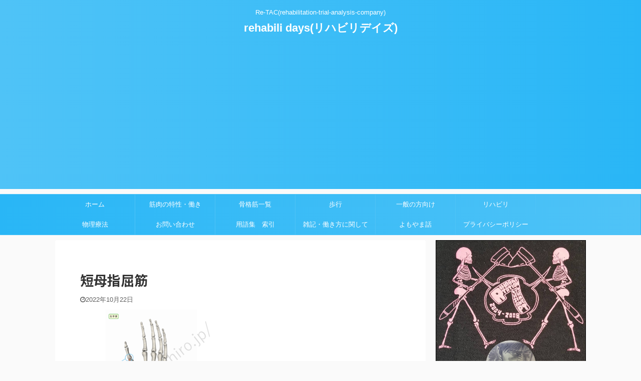

--- FILE ---
content_type: text/html; charset=UTF-8
request_url: https://mizuhiro.jp/flexor-pollicis-brevis-muscle/attachment/%E7%9F%AD%E6%AF%8D%E6%8C%87%E5%B1%88%E7%AD%8B/
body_size: 18940
content:

<!DOCTYPE html>
<!--[if lt IE 7]>
<html class="ie6" dir="ltr" lang="ja"
	prefix="og: https://ogp.me/ns#" > <![endif]-->
<!--[if IE 7]>
<html class="i7" dir="ltr" lang="ja"
	prefix="og: https://ogp.me/ns#" > <![endif]-->
<!--[if IE 8]>
<html class="ie" dir="ltr" lang="ja"
	prefix="og: https://ogp.me/ns#" > <![endif]-->
<!--[if gt IE 8]><!-->
<html dir="ltr" lang="ja"
	prefix="og: https://ogp.me/ns#"  class="">
	<!--<![endif]-->
	<head prefix="og: http://ogp.me/ns# fb: http://ogp.me/ns/fb# article: http://ogp.me/ns/article#">
		<meta charset="UTF-8" >
		<meta name="viewport" content="width=device-width,initial-scale=1.0,user-scalable=no,viewport-fit=cover">
		<meta name="format-detection" content="telephone=no" >

					<meta name="robots" content="noindex,follow">
		
		<link rel="alternate" type="application/rss+xml" title="rehabili days(リハビリデイズ) RSS Feed" href="https://mizuhiro.jp/feed/" />
		<link rel="pingback" href="https://mizuhiro.jp/xmlrpc.php" >
		<!--[if lt IE 9]>
		<script src="https://mizuhiro.jp/wp-content/themes/affinger5/js/html5shiv.js"></script>
		<![endif]-->
				
		<!-- All in One SEO 4.2.6.1 - aioseo.com -->
		<meta name="robots" content="max-image-preview:large" />
		<link rel="canonical" href="https://mizuhiro.jp/flexor-pollicis-brevis-muscle/attachment/%e7%9f%ad%e6%af%8d%e6%8c%87%e5%b1%88%e7%ad%8b/" />
		<meta name="generator" content="All in One SEO (AIOSEO) 4.2.6.1 " />
		<meta property="og:locale" content="ja_JP" />
		<meta property="og:site_name" content="rehabili days(リハビリデイズ) | Re-TAC(rehabilitation‐trial-analysis-company)" />
		<meta property="og:type" content="article" />
		<meta property="og:title" content="短母指屈筋 | rehabili days(リハビリデイズ)" />
		<meta property="og:url" content="https://mizuhiro.jp/flexor-pollicis-brevis-muscle/attachment/%e7%9f%ad%e6%af%8d%e6%8c%87%e5%b1%88%e7%ad%8b/" />
		<meta property="article:published_time" content="2022-10-22T08:52:36+00:00" />
		<meta property="article:modified_time" content="2022-10-22T08:52:36+00:00" />
		<meta name="twitter:card" content="summary" />
		<meta name="twitter:title" content="短母指屈筋 | rehabili days(リハビリデイズ)" />
		<meta name="twitter:image" content="https://mizuhiro.jp/wp-content/uploads/2021/04/lone-utah-juniper-3979330_1920.jpg" />
		<script type="application/ld+json" class="aioseo-schema">
			{"@context":"https:\/\/schema.org","@graph":[{"@type":"BreadcrumbList","@id":"https:\/\/mizuhiro.jp\/flexor-pollicis-brevis-muscle\/attachment\/%e7%9f%ad%e6%af%8d%e6%8c%87%e5%b1%88%e7%ad%8b\/#breadcrumblist","itemListElement":[{"@type":"ListItem","@id":"https:\/\/mizuhiro.jp\/#listItem","position":1,"item":{"@type":"WebPage","@id":"https:\/\/mizuhiro.jp\/","name":"\u30db\u30fc\u30e0","description":"Re-TAC(rehabilitation\u2010trial-analysis-company)","url":"https:\/\/mizuhiro.jp\/"},"nextItem":"https:\/\/mizuhiro.jp\/flexor-pollicis-brevis-muscle\/attachment\/%e7%9f%ad%e6%af%8d%e6%8c%87%e5%b1%88%e7%ad%8b\/#listItem"},{"@type":"ListItem","@id":"https:\/\/mizuhiro.jp\/flexor-pollicis-brevis-muscle\/attachment\/%e7%9f%ad%e6%af%8d%e6%8c%87%e5%b1%88%e7%ad%8b\/#listItem","position":2,"item":{"@type":"WebPage","@id":"https:\/\/mizuhiro.jp\/flexor-pollicis-brevis-muscle\/attachment\/%e7%9f%ad%e6%af%8d%e6%8c%87%e5%b1%88%e7%ad%8b\/","name":"\u77ed\u6bcd\u6307\u5c48\u7b4b","url":"https:\/\/mizuhiro.jp\/flexor-pollicis-brevis-muscle\/attachment\/%e7%9f%ad%e6%af%8d%e6%8c%87%e5%b1%88%e7%ad%8b\/"},"previousItem":"https:\/\/mizuhiro.jp\/#listItem"}]},{"@type":"ItemPage","@id":"https:\/\/mizuhiro.jp\/flexor-pollicis-brevis-muscle\/attachment\/%e7%9f%ad%e6%af%8d%e6%8c%87%e5%b1%88%e7%ad%8b\/#itempage","url":"https:\/\/mizuhiro.jp\/flexor-pollicis-brevis-muscle\/attachment\/%e7%9f%ad%e6%af%8d%e6%8c%87%e5%b1%88%e7%ad%8b\/","name":"\u77ed\u6bcd\u6307\u5c48\u7b4b | rehabili days(\u30ea\u30cf\u30d3\u30ea\u30c7\u30a4\u30ba)","inLanguage":"ja","isPartOf":{"@id":"https:\/\/mizuhiro.jp\/#website"},"breadcrumb":{"@id":"https:\/\/mizuhiro.jp\/flexor-pollicis-brevis-muscle\/attachment\/%e7%9f%ad%e6%af%8d%e6%8c%87%e5%b1%88%e7%ad%8b\/#breadcrumblist"},"author":"https:\/\/mizuhiro.jp\/author\/hiroyuki\/#author","creator":"https:\/\/mizuhiro.jp\/author\/hiroyuki\/#author","datePublished":"2022-10-22T08:52:36+09:00","dateModified":"2022-10-22T08:52:36+09:00"},{"@type":"Organization","@id":"https:\/\/mizuhiro.jp\/#organization","name":"rehabili days(\u30ea\u30cf\u30d3\u30ea\u30c7\u30a4\u30ba)","url":"https:\/\/mizuhiro.jp\/"},{"@type":"WebSite","@id":"https:\/\/mizuhiro.jp\/#website","url":"https:\/\/mizuhiro.jp\/","name":"rehabili days(\u30ea\u30cf\u30d3\u30ea\u30c7\u30a4\u30ba)","description":"Re-TAC(rehabilitation\u2010trial-analysis-company)","inLanguage":"ja","publisher":{"@id":"https:\/\/mizuhiro.jp\/#organization"}}]}
		</script>
		<!-- All in One SEO -->

<title>短母指屈筋 | rehabili days(リハビリデイズ)</title>
<link rel='dns-prefetch' href='//webfonts.xserver.jp' />
<link rel='dns-prefetch' href='//ajax.googleapis.com' />
		<!-- This site uses the Google Analytics by MonsterInsights plugin v9.11.1 - Using Analytics tracking - https://www.monsterinsights.com/ -->
							<script src="//www.googletagmanager.com/gtag/js?id=G-Z32ZKRD2S0"  data-cfasync="false" data-wpfc-render="false" type="text/javascript" async></script>
			<script data-cfasync="false" data-wpfc-render="false" type="text/javascript">
				var mi_version = '9.11.1';
				var mi_track_user = true;
				var mi_no_track_reason = '';
								var MonsterInsightsDefaultLocations = {"page_location":"https:\/\/mizuhiro.jp\/flexor-pollicis-brevis-muscle\/attachment\/%E7%9F%AD%E6%AF%8D%E6%8C%87%E5%B1%88%E7%AD%8B\/"};
								if ( typeof MonsterInsightsPrivacyGuardFilter === 'function' ) {
					var MonsterInsightsLocations = (typeof MonsterInsightsExcludeQuery === 'object') ? MonsterInsightsPrivacyGuardFilter( MonsterInsightsExcludeQuery ) : MonsterInsightsPrivacyGuardFilter( MonsterInsightsDefaultLocations );
				} else {
					var MonsterInsightsLocations = (typeof MonsterInsightsExcludeQuery === 'object') ? MonsterInsightsExcludeQuery : MonsterInsightsDefaultLocations;
				}

								var disableStrs = [
										'ga-disable-G-Z32ZKRD2S0',
									];

				/* Function to detect opted out users */
				function __gtagTrackerIsOptedOut() {
					for (var index = 0; index < disableStrs.length; index++) {
						if (document.cookie.indexOf(disableStrs[index] + '=true') > -1) {
							return true;
						}
					}

					return false;
				}

				/* Disable tracking if the opt-out cookie exists. */
				if (__gtagTrackerIsOptedOut()) {
					for (var index = 0; index < disableStrs.length; index++) {
						window[disableStrs[index]] = true;
					}
				}

				/* Opt-out function */
				function __gtagTrackerOptout() {
					for (var index = 0; index < disableStrs.length; index++) {
						document.cookie = disableStrs[index] + '=true; expires=Thu, 31 Dec 2099 23:59:59 UTC; path=/';
						window[disableStrs[index]] = true;
					}
				}

				if ('undefined' === typeof gaOptout) {
					function gaOptout() {
						__gtagTrackerOptout();
					}
				}
								window.dataLayer = window.dataLayer || [];

				window.MonsterInsightsDualTracker = {
					helpers: {},
					trackers: {},
				};
				if (mi_track_user) {
					function __gtagDataLayer() {
						dataLayer.push(arguments);
					}

					function __gtagTracker(type, name, parameters) {
						if (!parameters) {
							parameters = {};
						}

						if (parameters.send_to) {
							__gtagDataLayer.apply(null, arguments);
							return;
						}

						if (type === 'event') {
														parameters.send_to = monsterinsights_frontend.v4_id;
							var hookName = name;
							if (typeof parameters['event_category'] !== 'undefined') {
								hookName = parameters['event_category'] + ':' + name;
							}

							if (typeof MonsterInsightsDualTracker.trackers[hookName] !== 'undefined') {
								MonsterInsightsDualTracker.trackers[hookName](parameters);
							} else {
								__gtagDataLayer('event', name, parameters);
							}
							
						} else {
							__gtagDataLayer.apply(null, arguments);
						}
					}

					__gtagTracker('js', new Date());
					__gtagTracker('set', {
						'developer_id.dZGIzZG': true,
											});
					if ( MonsterInsightsLocations.page_location ) {
						__gtagTracker('set', MonsterInsightsLocations);
					}
										__gtagTracker('config', 'G-Z32ZKRD2S0', {"forceSSL":"true","link_attribution":"true"} );
										window.gtag = __gtagTracker;										(function () {
						/* https://developers.google.com/analytics/devguides/collection/analyticsjs/ */
						/* ga and __gaTracker compatibility shim. */
						var noopfn = function () {
							return null;
						};
						var newtracker = function () {
							return new Tracker();
						};
						var Tracker = function () {
							return null;
						};
						var p = Tracker.prototype;
						p.get = noopfn;
						p.set = noopfn;
						p.send = function () {
							var args = Array.prototype.slice.call(arguments);
							args.unshift('send');
							__gaTracker.apply(null, args);
						};
						var __gaTracker = function () {
							var len = arguments.length;
							if (len === 0) {
								return;
							}
							var f = arguments[len - 1];
							if (typeof f !== 'object' || f === null || typeof f.hitCallback !== 'function') {
								if ('send' === arguments[0]) {
									var hitConverted, hitObject = false, action;
									if ('event' === arguments[1]) {
										if ('undefined' !== typeof arguments[3]) {
											hitObject = {
												'eventAction': arguments[3],
												'eventCategory': arguments[2],
												'eventLabel': arguments[4],
												'value': arguments[5] ? arguments[5] : 1,
											}
										}
									}
									if ('pageview' === arguments[1]) {
										if ('undefined' !== typeof arguments[2]) {
											hitObject = {
												'eventAction': 'page_view',
												'page_path': arguments[2],
											}
										}
									}
									if (typeof arguments[2] === 'object') {
										hitObject = arguments[2];
									}
									if (typeof arguments[5] === 'object') {
										Object.assign(hitObject, arguments[5]);
									}
									if ('undefined' !== typeof arguments[1].hitType) {
										hitObject = arguments[1];
										if ('pageview' === hitObject.hitType) {
											hitObject.eventAction = 'page_view';
										}
									}
									if (hitObject) {
										action = 'timing' === arguments[1].hitType ? 'timing_complete' : hitObject.eventAction;
										hitConverted = mapArgs(hitObject);
										__gtagTracker('event', action, hitConverted);
									}
								}
								return;
							}

							function mapArgs(args) {
								var arg, hit = {};
								var gaMap = {
									'eventCategory': 'event_category',
									'eventAction': 'event_action',
									'eventLabel': 'event_label',
									'eventValue': 'event_value',
									'nonInteraction': 'non_interaction',
									'timingCategory': 'event_category',
									'timingVar': 'name',
									'timingValue': 'value',
									'timingLabel': 'event_label',
									'page': 'page_path',
									'location': 'page_location',
									'title': 'page_title',
									'referrer' : 'page_referrer',
								};
								for (arg in args) {
																		if (!(!args.hasOwnProperty(arg) || !gaMap.hasOwnProperty(arg))) {
										hit[gaMap[arg]] = args[arg];
									} else {
										hit[arg] = args[arg];
									}
								}
								return hit;
							}

							try {
								f.hitCallback();
							} catch (ex) {
							}
						};
						__gaTracker.create = newtracker;
						__gaTracker.getByName = newtracker;
						__gaTracker.getAll = function () {
							return [];
						};
						__gaTracker.remove = noopfn;
						__gaTracker.loaded = true;
						window['__gaTracker'] = __gaTracker;
					})();
									} else {
										console.log("");
					(function () {
						function __gtagTracker() {
							return null;
						}

						window['__gtagTracker'] = __gtagTracker;
						window['gtag'] = __gtagTracker;
					})();
									}
			</script>
							<!-- / Google Analytics by MonsterInsights -->
		<script type="text/javascript">
/* <![CDATA[ */
window._wpemojiSettings = {"baseUrl":"https:\/\/s.w.org\/images\/core\/emoji\/15.0.3\/72x72\/","ext":".png","svgUrl":"https:\/\/s.w.org\/images\/core\/emoji\/15.0.3\/svg\/","svgExt":".svg","source":{"concatemoji":"https:\/\/mizuhiro.jp\/wp-includes\/js\/wp-emoji-release.min.js?ver=6.6.2"}};
/*! This file is auto-generated */
!function(i,n){var o,s,e;function c(e){try{var t={supportTests:e,timestamp:(new Date).valueOf()};sessionStorage.setItem(o,JSON.stringify(t))}catch(e){}}function p(e,t,n){e.clearRect(0,0,e.canvas.width,e.canvas.height),e.fillText(t,0,0);var t=new Uint32Array(e.getImageData(0,0,e.canvas.width,e.canvas.height).data),r=(e.clearRect(0,0,e.canvas.width,e.canvas.height),e.fillText(n,0,0),new Uint32Array(e.getImageData(0,0,e.canvas.width,e.canvas.height).data));return t.every(function(e,t){return e===r[t]})}function u(e,t,n){switch(t){case"flag":return n(e,"\ud83c\udff3\ufe0f\u200d\u26a7\ufe0f","\ud83c\udff3\ufe0f\u200b\u26a7\ufe0f")?!1:!n(e,"\ud83c\uddfa\ud83c\uddf3","\ud83c\uddfa\u200b\ud83c\uddf3")&&!n(e,"\ud83c\udff4\udb40\udc67\udb40\udc62\udb40\udc65\udb40\udc6e\udb40\udc67\udb40\udc7f","\ud83c\udff4\u200b\udb40\udc67\u200b\udb40\udc62\u200b\udb40\udc65\u200b\udb40\udc6e\u200b\udb40\udc67\u200b\udb40\udc7f");case"emoji":return!n(e,"\ud83d\udc26\u200d\u2b1b","\ud83d\udc26\u200b\u2b1b")}return!1}function f(e,t,n){var r="undefined"!=typeof WorkerGlobalScope&&self instanceof WorkerGlobalScope?new OffscreenCanvas(300,150):i.createElement("canvas"),a=r.getContext("2d",{willReadFrequently:!0}),o=(a.textBaseline="top",a.font="600 32px Arial",{});return e.forEach(function(e){o[e]=t(a,e,n)}),o}function t(e){var t=i.createElement("script");t.src=e,t.defer=!0,i.head.appendChild(t)}"undefined"!=typeof Promise&&(o="wpEmojiSettingsSupports",s=["flag","emoji"],n.supports={everything:!0,everythingExceptFlag:!0},e=new Promise(function(e){i.addEventListener("DOMContentLoaded",e,{once:!0})}),new Promise(function(t){var n=function(){try{var e=JSON.parse(sessionStorage.getItem(o));if("object"==typeof e&&"number"==typeof e.timestamp&&(new Date).valueOf()<e.timestamp+604800&&"object"==typeof e.supportTests)return e.supportTests}catch(e){}return null}();if(!n){if("undefined"!=typeof Worker&&"undefined"!=typeof OffscreenCanvas&&"undefined"!=typeof URL&&URL.createObjectURL&&"undefined"!=typeof Blob)try{var e="postMessage("+f.toString()+"("+[JSON.stringify(s),u.toString(),p.toString()].join(",")+"));",r=new Blob([e],{type:"text/javascript"}),a=new Worker(URL.createObjectURL(r),{name:"wpTestEmojiSupports"});return void(a.onmessage=function(e){c(n=e.data),a.terminate(),t(n)})}catch(e){}c(n=f(s,u,p))}t(n)}).then(function(e){for(var t in e)n.supports[t]=e[t],n.supports.everything=n.supports.everything&&n.supports[t],"flag"!==t&&(n.supports.everythingExceptFlag=n.supports.everythingExceptFlag&&n.supports[t]);n.supports.everythingExceptFlag=n.supports.everythingExceptFlag&&!n.supports.flag,n.DOMReady=!1,n.readyCallback=function(){n.DOMReady=!0}}).then(function(){return e}).then(function(){var e;n.supports.everything||(n.readyCallback(),(e=n.source||{}).concatemoji?t(e.concatemoji):e.wpemoji&&e.twemoji&&(t(e.twemoji),t(e.wpemoji)))}))}((window,document),window._wpemojiSettings);
/* ]]> */
</script>
<style id='wp-emoji-styles-inline-css' type='text/css'>

	img.wp-smiley, img.emoji {
		display: inline !important;
		border: none !important;
		box-shadow: none !important;
		height: 1em !important;
		width: 1em !important;
		margin: 0 0.07em !important;
		vertical-align: -0.1em !important;
		background: none !important;
		padding: 0 !important;
	}
</style>
<link rel='stylesheet' id='wp-block-library-css' href='https://mizuhiro.jp/wp-includes/css/dist/block-library/style.min.css?ver=6.6.2' type='text/css' media='all' />
<style id='classic-theme-styles-inline-css' type='text/css'>
/*! This file is auto-generated */
.wp-block-button__link{color:#fff;background-color:#32373c;border-radius:9999px;box-shadow:none;text-decoration:none;padding:calc(.667em + 2px) calc(1.333em + 2px);font-size:1.125em}.wp-block-file__button{background:#32373c;color:#fff;text-decoration:none}
</style>
<style id='global-styles-inline-css' type='text/css'>
:root{--wp--preset--aspect-ratio--square: 1;--wp--preset--aspect-ratio--4-3: 4/3;--wp--preset--aspect-ratio--3-4: 3/4;--wp--preset--aspect-ratio--3-2: 3/2;--wp--preset--aspect-ratio--2-3: 2/3;--wp--preset--aspect-ratio--16-9: 16/9;--wp--preset--aspect-ratio--9-16: 9/16;--wp--preset--color--black: #000000;--wp--preset--color--cyan-bluish-gray: #abb8c3;--wp--preset--color--white: #ffffff;--wp--preset--color--pale-pink: #f78da7;--wp--preset--color--vivid-red: #cf2e2e;--wp--preset--color--luminous-vivid-orange: #ff6900;--wp--preset--color--luminous-vivid-amber: #fcb900;--wp--preset--color--light-green-cyan: #7bdcb5;--wp--preset--color--vivid-green-cyan: #00d084;--wp--preset--color--pale-cyan-blue: #8ed1fc;--wp--preset--color--vivid-cyan-blue: #0693e3;--wp--preset--color--vivid-purple: #9b51e0;--wp--preset--color--soft-red: #e6514c;--wp--preset--color--light-grayish-red: #fdebee;--wp--preset--color--vivid-yellow: #ffc107;--wp--preset--color--very-pale-yellow: #fffde7;--wp--preset--color--very-light-gray: #fafafa;--wp--preset--color--very-dark-gray: #313131;--wp--preset--color--original-color-a: #43a047;--wp--preset--color--original-color-b: #795548;--wp--preset--color--original-color-c: #ec407a;--wp--preset--color--original-color-d: #9e9d24;--wp--preset--gradient--vivid-cyan-blue-to-vivid-purple: linear-gradient(135deg,rgba(6,147,227,1) 0%,rgb(155,81,224) 100%);--wp--preset--gradient--light-green-cyan-to-vivid-green-cyan: linear-gradient(135deg,rgb(122,220,180) 0%,rgb(0,208,130) 100%);--wp--preset--gradient--luminous-vivid-amber-to-luminous-vivid-orange: linear-gradient(135deg,rgba(252,185,0,1) 0%,rgba(255,105,0,1) 100%);--wp--preset--gradient--luminous-vivid-orange-to-vivid-red: linear-gradient(135deg,rgba(255,105,0,1) 0%,rgb(207,46,46) 100%);--wp--preset--gradient--very-light-gray-to-cyan-bluish-gray: linear-gradient(135deg,rgb(238,238,238) 0%,rgb(169,184,195) 100%);--wp--preset--gradient--cool-to-warm-spectrum: linear-gradient(135deg,rgb(74,234,220) 0%,rgb(151,120,209) 20%,rgb(207,42,186) 40%,rgb(238,44,130) 60%,rgb(251,105,98) 80%,rgb(254,248,76) 100%);--wp--preset--gradient--blush-light-purple: linear-gradient(135deg,rgb(255,206,236) 0%,rgb(152,150,240) 100%);--wp--preset--gradient--blush-bordeaux: linear-gradient(135deg,rgb(254,205,165) 0%,rgb(254,45,45) 50%,rgb(107,0,62) 100%);--wp--preset--gradient--luminous-dusk: linear-gradient(135deg,rgb(255,203,112) 0%,rgb(199,81,192) 50%,rgb(65,88,208) 100%);--wp--preset--gradient--pale-ocean: linear-gradient(135deg,rgb(255,245,203) 0%,rgb(182,227,212) 50%,rgb(51,167,181) 100%);--wp--preset--gradient--electric-grass: linear-gradient(135deg,rgb(202,248,128) 0%,rgb(113,206,126) 100%);--wp--preset--gradient--midnight: linear-gradient(135deg,rgb(2,3,129) 0%,rgb(40,116,252) 100%);--wp--preset--font-size--small: 13px;--wp--preset--font-size--medium: 20px;--wp--preset--font-size--large: 36px;--wp--preset--font-size--x-large: 42px;--wp--preset--spacing--20: 0.44rem;--wp--preset--spacing--30: 0.67rem;--wp--preset--spacing--40: 1rem;--wp--preset--spacing--50: 1.5rem;--wp--preset--spacing--60: 2.25rem;--wp--preset--spacing--70: 3.38rem;--wp--preset--spacing--80: 5.06rem;--wp--preset--shadow--natural: 6px 6px 9px rgba(0, 0, 0, 0.2);--wp--preset--shadow--deep: 12px 12px 50px rgba(0, 0, 0, 0.4);--wp--preset--shadow--sharp: 6px 6px 0px rgba(0, 0, 0, 0.2);--wp--preset--shadow--outlined: 6px 6px 0px -3px rgba(255, 255, 255, 1), 6px 6px rgba(0, 0, 0, 1);--wp--preset--shadow--crisp: 6px 6px 0px rgba(0, 0, 0, 1);}:where(.is-layout-flex){gap: 0.5em;}:where(.is-layout-grid){gap: 0.5em;}body .is-layout-flex{display: flex;}.is-layout-flex{flex-wrap: wrap;align-items: center;}.is-layout-flex > :is(*, div){margin: 0;}body .is-layout-grid{display: grid;}.is-layout-grid > :is(*, div){margin: 0;}:where(.wp-block-columns.is-layout-flex){gap: 2em;}:where(.wp-block-columns.is-layout-grid){gap: 2em;}:where(.wp-block-post-template.is-layout-flex){gap: 1.25em;}:where(.wp-block-post-template.is-layout-grid){gap: 1.25em;}.has-black-color{color: var(--wp--preset--color--black) !important;}.has-cyan-bluish-gray-color{color: var(--wp--preset--color--cyan-bluish-gray) !important;}.has-white-color{color: var(--wp--preset--color--white) !important;}.has-pale-pink-color{color: var(--wp--preset--color--pale-pink) !important;}.has-vivid-red-color{color: var(--wp--preset--color--vivid-red) !important;}.has-luminous-vivid-orange-color{color: var(--wp--preset--color--luminous-vivid-orange) !important;}.has-luminous-vivid-amber-color{color: var(--wp--preset--color--luminous-vivid-amber) !important;}.has-light-green-cyan-color{color: var(--wp--preset--color--light-green-cyan) !important;}.has-vivid-green-cyan-color{color: var(--wp--preset--color--vivid-green-cyan) !important;}.has-pale-cyan-blue-color{color: var(--wp--preset--color--pale-cyan-blue) !important;}.has-vivid-cyan-blue-color{color: var(--wp--preset--color--vivid-cyan-blue) !important;}.has-vivid-purple-color{color: var(--wp--preset--color--vivid-purple) !important;}.has-black-background-color{background-color: var(--wp--preset--color--black) !important;}.has-cyan-bluish-gray-background-color{background-color: var(--wp--preset--color--cyan-bluish-gray) !important;}.has-white-background-color{background-color: var(--wp--preset--color--white) !important;}.has-pale-pink-background-color{background-color: var(--wp--preset--color--pale-pink) !important;}.has-vivid-red-background-color{background-color: var(--wp--preset--color--vivid-red) !important;}.has-luminous-vivid-orange-background-color{background-color: var(--wp--preset--color--luminous-vivid-orange) !important;}.has-luminous-vivid-amber-background-color{background-color: var(--wp--preset--color--luminous-vivid-amber) !important;}.has-light-green-cyan-background-color{background-color: var(--wp--preset--color--light-green-cyan) !important;}.has-vivid-green-cyan-background-color{background-color: var(--wp--preset--color--vivid-green-cyan) !important;}.has-pale-cyan-blue-background-color{background-color: var(--wp--preset--color--pale-cyan-blue) !important;}.has-vivid-cyan-blue-background-color{background-color: var(--wp--preset--color--vivid-cyan-blue) !important;}.has-vivid-purple-background-color{background-color: var(--wp--preset--color--vivid-purple) !important;}.has-black-border-color{border-color: var(--wp--preset--color--black) !important;}.has-cyan-bluish-gray-border-color{border-color: var(--wp--preset--color--cyan-bluish-gray) !important;}.has-white-border-color{border-color: var(--wp--preset--color--white) !important;}.has-pale-pink-border-color{border-color: var(--wp--preset--color--pale-pink) !important;}.has-vivid-red-border-color{border-color: var(--wp--preset--color--vivid-red) !important;}.has-luminous-vivid-orange-border-color{border-color: var(--wp--preset--color--luminous-vivid-orange) !important;}.has-luminous-vivid-amber-border-color{border-color: var(--wp--preset--color--luminous-vivid-amber) !important;}.has-light-green-cyan-border-color{border-color: var(--wp--preset--color--light-green-cyan) !important;}.has-vivid-green-cyan-border-color{border-color: var(--wp--preset--color--vivid-green-cyan) !important;}.has-pale-cyan-blue-border-color{border-color: var(--wp--preset--color--pale-cyan-blue) !important;}.has-vivid-cyan-blue-border-color{border-color: var(--wp--preset--color--vivid-cyan-blue) !important;}.has-vivid-purple-border-color{border-color: var(--wp--preset--color--vivid-purple) !important;}.has-vivid-cyan-blue-to-vivid-purple-gradient-background{background: var(--wp--preset--gradient--vivid-cyan-blue-to-vivid-purple) !important;}.has-light-green-cyan-to-vivid-green-cyan-gradient-background{background: var(--wp--preset--gradient--light-green-cyan-to-vivid-green-cyan) !important;}.has-luminous-vivid-amber-to-luminous-vivid-orange-gradient-background{background: var(--wp--preset--gradient--luminous-vivid-amber-to-luminous-vivid-orange) !important;}.has-luminous-vivid-orange-to-vivid-red-gradient-background{background: var(--wp--preset--gradient--luminous-vivid-orange-to-vivid-red) !important;}.has-very-light-gray-to-cyan-bluish-gray-gradient-background{background: var(--wp--preset--gradient--very-light-gray-to-cyan-bluish-gray) !important;}.has-cool-to-warm-spectrum-gradient-background{background: var(--wp--preset--gradient--cool-to-warm-spectrum) !important;}.has-blush-light-purple-gradient-background{background: var(--wp--preset--gradient--blush-light-purple) !important;}.has-blush-bordeaux-gradient-background{background: var(--wp--preset--gradient--blush-bordeaux) !important;}.has-luminous-dusk-gradient-background{background: var(--wp--preset--gradient--luminous-dusk) !important;}.has-pale-ocean-gradient-background{background: var(--wp--preset--gradient--pale-ocean) !important;}.has-electric-grass-gradient-background{background: var(--wp--preset--gradient--electric-grass) !important;}.has-midnight-gradient-background{background: var(--wp--preset--gradient--midnight) !important;}.has-small-font-size{font-size: var(--wp--preset--font-size--small) !important;}.has-medium-font-size{font-size: var(--wp--preset--font-size--medium) !important;}.has-large-font-size{font-size: var(--wp--preset--font-size--large) !important;}.has-x-large-font-size{font-size: var(--wp--preset--font-size--x-large) !important;}
:where(.wp-block-post-template.is-layout-flex){gap: 1.25em;}:where(.wp-block-post-template.is-layout-grid){gap: 1.25em;}
:where(.wp-block-columns.is-layout-flex){gap: 2em;}:where(.wp-block-columns.is-layout-grid){gap: 2em;}
:root :where(.wp-block-pullquote){font-size: 1.5em;line-height: 1.6;}
</style>
<link rel='stylesheet' id='contact-form-7-css' href='https://mizuhiro.jp/wp-content/plugins/contact-form-7/includes/css/styles.css?ver=5.6.3' type='text/css' media='all' />
<link rel='stylesheet' id='yyi_rinker_stylesheet-css' href='https://mizuhiro.jp/wp-content/plugins/yyi-rinker/css/style.css?v=1.1.10&#038;ver=6.6.2' type='text/css' media='all' />
<link rel='stylesheet' id='single_child2-css' href='https://mizuhiro.jp/wp-content/themes/affinger5-jet-child/st-child-kanricss.php' type='text/css' media='all' />
<link rel='stylesheet' id='normalize-css' href='https://mizuhiro.jp/wp-content/themes/affinger5/css/normalize.css?ver=1.5.9' type='text/css' media='all' />
<link rel='stylesheet' id='font-awesome-css' href='https://mizuhiro.jp/wp-content/themes/affinger5/css/fontawesome/css/font-awesome.min.css?ver=4.7.0' type='text/css' media='all' />
<link rel='stylesheet' id='font-awesome-animation-css' href='https://mizuhiro.jp/wp-content/themes/affinger5/css/fontawesome/css/font-awesome-animation.min.css?ver=6.6.2' type='text/css' media='all' />
<link rel='stylesheet' id='st_svg-css' href='https://mizuhiro.jp/wp-content/themes/affinger5/st_svg/style.css?ver=6.6.2' type='text/css' media='all' />
<link rel='stylesheet' id='slick-css' href='https://mizuhiro.jp/wp-content/themes/affinger5/vendor/slick/slick.css?ver=1.8.0' type='text/css' media='all' />
<link rel='stylesheet' id='slick-theme-css' href='https://mizuhiro.jp/wp-content/themes/affinger5/vendor/slick/slick-theme.css?ver=1.8.0' type='text/css' media='all' />
<link rel='stylesheet' id='fonts-googleapis-notosansjp-css' href='//fonts.googleapis.com/css?family=Noto+Sans+JP%3A400%2C700&#038;display=swap&#038;subset=japanese&#038;ver=6.6.2' type='text/css' media='all' />
<link rel='stylesheet' id='style-css' href='https://mizuhiro.jp/wp-content/themes/affinger5/style.css?ver=6.6.2' type='text/css' media='all' />
<link rel='stylesheet' id='child-style-css' href='https://mizuhiro.jp/wp-content/themes/affinger5-jet-child/style.css?ver=6.6.2' type='text/css' media='all' />
<link rel='stylesheet' id='single-css' href='https://mizuhiro.jp/wp-content/themes/affinger5/st-rankcss.php' type='text/css' media='all' />
<link rel='stylesheet' id='fancybox-css' href='https://mizuhiro.jp/wp-content/plugins/easy-fancybox/fancybox/1.5.3/jquery.fancybox.min.css?ver=6.6.2' type='text/css' media='screen' />
<link rel='stylesheet' id='st-themecss-css' href='https://mizuhiro.jp/wp-content/themes/affinger5/st-themecss-loader.php?ver=6.6.2' type='text/css' media='all' />
<script type="text/javascript" src="//ajax.googleapis.com/ajax/libs/jquery/1.11.3/jquery.min.js?ver=1.11.3" id="jquery-js"></script>
<script type="text/javascript" src="//webfonts.xserver.jp/js/xserver.js?ver=1.2.1" id="typesquare_std-js"></script>
<script type="text/javascript" src="https://mizuhiro.jp/wp-content/plugins/google-analytics-for-wordpress/assets/js/frontend-gtag.min.js?ver=9.11.1" id="monsterinsights-frontend-script-js" async="async" data-wp-strategy="async"></script>
<script data-cfasync="false" data-wpfc-render="false" type="text/javascript" id='monsterinsights-frontend-script-js-extra'>/* <![CDATA[ */
var monsterinsights_frontend = {"js_events_tracking":"true","download_extensions":"doc,pdf,ppt,zip,xls,docx,pptx,xlsx","inbound_paths":"[{\"path\":\"\\\/go\\\/\",\"label\":\"affiliate\"},{\"path\":\"\\\/recommend\\\/\",\"label\":\"affiliate\"}]","home_url":"https:\/\/mizuhiro.jp","hash_tracking":"false","v4_id":"G-Z32ZKRD2S0"};/* ]]> */
</script>
<script type="text/javascript" src="https://mizuhiro.jp/wp-content/themes/affinger5-jet-child/js/jquery.heightLine.js?ver=6.6.2" id="jquery-heightLine-js"></script>
<link rel="https://api.w.org/" href="https://mizuhiro.jp/wp-json/" /><link rel="alternate" title="JSON" type="application/json" href="https://mizuhiro.jp/wp-json/wp/v2/media/4737" /><link rel='shortlink' href='https://mizuhiro.jp/?p=4737' />
<link rel="alternate" title="oEmbed (JSON)" type="application/json+oembed" href="https://mizuhiro.jp/wp-json/oembed/1.0/embed?url=https%3A%2F%2Fmizuhiro.jp%2Fflexor-pollicis-brevis-muscle%2Fattachment%2F%25e7%259f%25ad%25e6%25af%258d%25e6%258c%2587%25e5%25b1%2588%25e7%25ad%258b%2F" />
<link rel="alternate" title="oEmbed (XML)" type="text/xml+oembed" href="https://mizuhiro.jp/wp-json/oembed/1.0/embed?url=https%3A%2F%2Fmizuhiro.jp%2Fflexor-pollicis-brevis-muscle%2Fattachment%2F%25e7%259f%25ad%25e6%25af%258d%25e6%258c%2587%25e5%25b1%2588%25e7%25ad%258b%2F&#038;format=xml" />
<style>
.yyi-rinker-images {
    display: flex;
    justify-content: center;
    align-items: center;
    position: relative;

}
div.yyi-rinker-image img.yyi-rinker-main-img.hidden {
    display: none;
}

.yyi-rinker-images-arrow {
    cursor: pointer;
    position: absolute;
    top: 50%;
    display: block;
    margin-top: -11px;
    opacity: 0.6;
    width: 22px;
}

.yyi-rinker-images-arrow-left{
    left: -10px;
}
.yyi-rinker-images-arrow-right{
    right: -10px;
}

.yyi-rinker-images-arrow-left.hidden {
    display: none;
}

.yyi-rinker-images-arrow-right.hidden {
    display: none;
}
div.yyi-rinker-contents.yyi-rinker-design-tate  div.yyi-rinker-box{
    flex-direction: column;
}

div.yyi-rinker-contents.yyi-rinker-design-slim div.yyi-rinker-box .yyi-rinker-links {
    flex-direction: column;
}

div.yyi-rinker-contents.yyi-rinker-design-slim div.yyi-rinker-info {
    width: 100%;
}

div.yyi-rinker-contents.yyi-rinker-design-slim .yyi-rinker-title {
    text-align: center;
}

div.yyi-rinker-contents.yyi-rinker-design-slim .yyi-rinker-links {
    text-align: center;
}
div.yyi-rinker-contents.yyi-rinker-design-slim .yyi-rinker-image {
    margin: auto;
}

div.yyi-rinker-contents.yyi-rinker-design-slim div.yyi-rinker-info ul.yyi-rinker-links li {
	align-self: stretch;
}
div.yyi-rinker-contents.yyi-rinker-design-slim div.yyi-rinker-box div.yyi-rinker-info {
	padding: 0;
}
div.yyi-rinker-contents.yyi-rinker-design-slim div.yyi-rinker-box {
	flex-direction: column;
	padding: 14px 5px 0;
}

.yyi-rinker-design-slim div.yyi-rinker-box div.yyi-rinker-info {
	text-align: center;
}

.yyi-rinker-design-slim div.price-box span.price {
	display: block;
}

div.yyi-rinker-contents.yyi-rinker-design-slim div.yyi-rinker-info div.yyi-rinker-title a{
	font-size:16px;
}

div.yyi-rinker-contents.yyi-rinker-design-slim ul.yyi-rinker-links li.amazonkindlelink:before,  div.yyi-rinker-contents.yyi-rinker-design-slim ul.yyi-rinker-links li.amazonlink:before,  div.yyi-rinker-contents.yyi-rinker-design-slim ul.yyi-rinker-links li.rakutenlink:before,  div.yyi-rinker-contents.yyi-rinker-design-slim ul.yyi-rinker-links li.yahoolink:before {
	font-size:12px;
}

div.yyi-rinker-contents.yyi-rinker-design-slim ul.yyi-rinker-links li a {
	font-size: 13px;
}
.entry-content ul.yyi-rinker-links li {
	padding: 0;
}

				</style><meta name="thumbnail" content="https://mizuhiro.jp/wp-content/uploads/2022/05/lone-utah-juniper-3979330_1920-1-300x199.jpg">
<script async src="https://pagead2.googlesyndication.com/pagead/js/adsbygoogle.js?client=ca-pub-9961100065610366"
     crossorigin="anonymous"></script>
			<script>
		(function (i, s, o, g, r, a, m) {
			i['GoogleAnalyticsObject'] = r;
			i[r] = i[r] || function () {
					(i[r].q = i[r].q || []).push(arguments)
				}, i[r].l = 1 * new Date();
			a = s.createElement(o),
				m = s.getElementsByTagName(o)[0];
			a.async = 1;
			a.src = g;
			m.parentNode.insertBefore(a, m)
		})(window, document, 'script', '//www.google-analytics.com/analytics.js', 'ga');

		ga('create', 'UA-133424360-1', 'auto');
		ga('send', 'pageview');

	</script>
				<!-- OGP -->
	
						<meta name="twitter:card" content="summary_large_image">
				<meta name="twitter:site" content="@zKSIdPU4gLCYIkP">
		<meta name="twitter:title" content="短母指屈筋">
		<meta name="twitter:description" content="">
		<meta name="twitter:image" content="https://mizuhiro.jp/wp-content/uploads/2022/10/短母指屈筋-300x259.png">
		<!-- /OGP -->
		



<script>
	jQuery(function(){
		jQuery('.st-btn-open').click(function(){
			jQuery(this).next('.st-slidebox').stop(true, true).slideToggle();
			jQuery(this).addClass('st-btn-open-click');
		});
	});
</script>


<script>
	jQuery(function(){
		jQuery("#toc_container:not(:has(ul ul))").addClass("only-toc");
		jQuery(".st-ac-box ul:has(.cat-item)").each(function(){
			jQuery(this).addClass("st-ac-cat");
		});
	});
</script>

<script>
	jQuery(function(){
						jQuery('.st-star').parent('.rankh4').css('padding-bottom','5px'); // スターがある場合のランキング見出し調整
	});
</script>

			</head>
	<body class="attachment attachment-template-default single single-attachment postid-4737 attachmentid-4737 attachment-png not-front-page" >
				<div id="st-ami">
				<div id="wrapper" class="">
				<div id="wrapper-in">
					<header id="st-headwide">
						<div id="headbox-bg">
							<div id="headbox">

									<nav id="s-navi" class="pcnone" data-st-nav data-st-nav-type="normal">
			<dl class="acordion is-active" data-st-nav-primary>
				<dt class="trigger">
					<p class="acordion_button"><span class="op has-text"><i class="fa st-svg-menu_thin"></i></span></p>
					
								<!-- 追加メニュー -->
								
								<!-- 追加メニュー2 -->
								
									</dt>

				<dd class="acordion_tree">
					<div class="acordion_tree_content">

						

														<div class="menu-%e4%b8%80%e8%88%ac%e3%81%ae%e6%96%b9%e5%90%91%e3%81%91-container"><ul id="menu-%e4%b8%80%e8%88%ac%e3%81%ae%e6%96%b9%e5%90%91%e3%81%91" class="menu"><li id="menu-item-1179" class="menu-item menu-item-type-post_type menu-item-object-page menu-item-1179"><a href="https://mizuhiro.jp/home/"><span class="menu-item-label">ホーム</span></a></li>
<li id="menu-item-2760" class="menu-item menu-item-type-post_type menu-item-object-page menu-item-2760"><a href="https://mizuhiro.jp/%e7%ad%8b%e8%82%89%e3%81%ae%e7%89%b9%e6%80%a7%e3%83%bb%e5%83%8d%e3%81%8d/"><span class="menu-item-label">筋肉の特性・働き</span></a></li>
<li id="menu-item-1174" class="menu-item menu-item-type-post_type menu-item-object-page menu-item-1174"><a href="https://mizuhiro.jp/muscle/skeletal-muscle-data/"><span class="menu-item-label">骨格筋一覧</span></a></li>
<li id="menu-item-1177" class="menu-item menu-item-type-post_type menu-item-object-page menu-item-1177"><a href="https://mizuhiro.jp/gait/"><span class="menu-item-label">歩行</span></a></li>
<li id="menu-item-2684" class="menu-item menu-item-type-post_type menu-item-object-page menu-item-2684"><a href="https://mizuhiro.jp/%e4%b8%80%e8%88%ac%e3%81%ae%e6%96%b9%e5%90%91%e3%81%91/"><span class="menu-item-label">一般の方向け</span></a></li>
<li id="menu-item-2934" class="menu-item menu-item-type-post_type menu-item-object-page menu-item-has-children menu-item-2934"><a href="https://mizuhiro.jp/%e3%83%aa%e3%83%8f%e3%83%93%e3%83%aa/"><span class="menu-item-label">リハビリ</span></a>
<ul class="sub-menu">
	<li id="menu-item-5472" class="menu-item menu-item-type-post_type menu-item-object-page menu-item-5472"><a href="https://mizuhiro.jp/%e5%8b%89%e5%bc%b7%e4%bc%9a/"><span class="menu-item-label">勉強会</span></a></li>
</ul>
</li>
<li id="menu-item-1867" class="menu-item menu-item-type-post_type menu-item-object-page menu-item-1867"><a href="https://mizuhiro.jp/%e7%89%a9%e7%90%86%e7%99%82%e6%b3%95/"><span class="menu-item-label">物理療法</span></a></li>
<li id="menu-item-2023" class="menu-item menu-item-type-post_type menu-item-object-page menu-item-2023"><a href="https://mizuhiro.jp/contact/"><span class="menu-item-label">お問い合わせ</span></a></li>
<li id="menu-item-3170" class="menu-item menu-item-type-post_type menu-item-object-page menu-item-3170"><a href="https://mizuhiro.jp/%e7%94%a8%e8%aa%9e%e9%9b%86%e3%80%80%e7%b4%a2%e5%bc%95/"><span class="menu-item-label">用語集　索引</span></a></li>
<li id="menu-item-3266" class="menu-item menu-item-type-post_type menu-item-object-page menu-item-3266"><a href="https://mizuhiro.jp/%e9%9b%91%e8%a8%98/"><span class="menu-item-label">雑記・働き方に関して</span></a></li>
<li id="menu-item-5302" class="menu-item menu-item-type-post_type menu-item-object-page menu-item-5302"><a href="https://mizuhiro.jp/small-talk/"><span class="menu-item-label">よもやま話</span></a></li>
<li id="menu-item-5460" class="menu-item menu-item-type-post_type menu-item-object-page menu-item-privacy-policy menu-item-5460"><a rel="privacy-policy" href="https://mizuhiro.jp/%e3%83%97%e3%83%a9%e3%82%a4%e3%83%90%e3%82%b7%e3%83%bc%e3%83%9d%e3%83%aa%e3%82%b7%e3%83%bc/"><span class="menu-item-label">プライバシーポリシー</span></a></li>
</ul></div>							<div class="clear"></div>

						
					</div>
				</dd>
			</dl>

					</nav>
	
								<div id="header-l">
									
									<div id="st-text-logo">
										
            
			
				<!-- キャプション -->
				                
					              		 	 <p class="descr sitenametop">
               		     	Re-TAC(rehabilitation‐trial-analysis-company)               			 </p>
					                    
				                
				<!-- ロゴ又はブログ名 -->
				              		  <p class="sitename"><a href="https://mizuhiro.jp/">
                  		                      		    rehabili days(リハビリデイズ)                   		               		  </a></p>
            					<!-- ロゴ又はブログ名ここまで -->

			    
		
    									</div>
								</div><!-- /#header-l -->

								<div id="header-r" class="smanone">
									
								</div><!-- /#header-r -->
							</div><!-- /#headbox-bg -->
						</div><!-- /#headbox clearfix -->

						
						
						
						
											
<div id="gazou-wide">
			<div id="st-menubox">
			<div id="st-menuwide">
				<nav class="smanone clearfix"><ul id="menu-%e4%b8%80%e8%88%ac%e3%81%ae%e6%96%b9%e5%90%91%e3%81%91-1" class="menu"><li class="menu-item menu-item-type-post_type menu-item-object-page menu-item-1179"><a href="https://mizuhiro.jp/home/">ホーム</a></li>
<li class="menu-item menu-item-type-post_type menu-item-object-page menu-item-2760"><a href="https://mizuhiro.jp/%e7%ad%8b%e8%82%89%e3%81%ae%e7%89%b9%e6%80%a7%e3%83%bb%e5%83%8d%e3%81%8d/">筋肉の特性・働き</a></li>
<li class="menu-item menu-item-type-post_type menu-item-object-page menu-item-1174"><a href="https://mizuhiro.jp/muscle/skeletal-muscle-data/">骨格筋一覧</a></li>
<li class="menu-item menu-item-type-post_type menu-item-object-page menu-item-1177"><a href="https://mizuhiro.jp/gait/">歩行</a></li>
<li class="menu-item menu-item-type-post_type menu-item-object-page menu-item-2684"><a href="https://mizuhiro.jp/%e4%b8%80%e8%88%ac%e3%81%ae%e6%96%b9%e5%90%91%e3%81%91/">一般の方向け</a></li>
<li class="menu-item menu-item-type-post_type menu-item-object-page menu-item-has-children menu-item-2934"><a href="https://mizuhiro.jp/%e3%83%aa%e3%83%8f%e3%83%93%e3%83%aa/">リハビリ</a>
<ul class="sub-menu">
	<li class="menu-item menu-item-type-post_type menu-item-object-page menu-item-5472"><a href="https://mizuhiro.jp/%e5%8b%89%e5%bc%b7%e4%bc%9a/">勉強会</a></li>
</ul>
</li>
<li class="menu-item menu-item-type-post_type menu-item-object-page menu-item-1867"><a href="https://mizuhiro.jp/%e7%89%a9%e7%90%86%e7%99%82%e6%b3%95/">物理療法</a></li>
<li class="menu-item menu-item-type-post_type menu-item-object-page menu-item-2023"><a href="https://mizuhiro.jp/contact/">お問い合わせ</a></li>
<li class="menu-item menu-item-type-post_type menu-item-object-page menu-item-3170"><a href="https://mizuhiro.jp/%e7%94%a8%e8%aa%9e%e9%9b%86%e3%80%80%e7%b4%a2%e5%bc%95/">用語集　索引</a></li>
<li class="menu-item menu-item-type-post_type menu-item-object-page menu-item-3266"><a href="https://mizuhiro.jp/%e9%9b%91%e8%a8%98/">雑記・働き方に関して</a></li>
<li class="menu-item menu-item-type-post_type menu-item-object-page menu-item-5302"><a href="https://mizuhiro.jp/small-talk/">よもやま話</a></li>
<li class="menu-item menu-item-type-post_type menu-item-object-page menu-item-privacy-policy menu-item-5460"><a rel="privacy-policy" href="https://mizuhiro.jp/%e3%83%97%e3%83%a9%e3%82%a4%e3%83%90%e3%82%b7%e3%83%bc%e3%83%9d%e3%83%aa%e3%82%b7%e3%83%bc/">プライバシーポリシー</a></li>
</ul></nav>			</div>
		</div>
				</div>
					
					
					</header>

					

					<div id="content-w">

					
					
					
	
			<div id="st-header-post-under-box" class="st-header-post-no-data "
		     style="">
			<div class="st-dark-cover">
							</div>
		</div>
	

<div id="content" class="clearfix">
	<div id="contentInner">
		<main>
			<article>
				<div id="post-4737" class="st-post post-4737 attachment type-attachment status-inherit hentry">

					
																
					
					<!--ぱんくず -->
										<!--/ ぱんくず -->

					<!--ループ開始 -->
										
																									<p class="st-catgroup">
															</p>
						
						<h1 class="entry-title">短母指屈筋</h1>

						
	<div class="blogbox ">
		<p><span class="kdate">
							<i class="fa fa-clock-o"></i><time class="updated" datetime="2022-10-22T17:52:36+0900">2022年10月22日</time>
					</span></p>
	</div>
					
					
					<div class="mainbox">
						<div id="nocopy" ><!-- コピー禁止エリアここから -->
							
																						
							<div class="entry-content">
								<p class="attachment"><a href='https://mizuhiro.jp/wp-content/uploads/2022/10/短母指屈筋.png'><img loading="lazy" decoding="async" width="300" height="259" src="https://mizuhiro.jp/wp-content/uploads/2022/10/短母指屈筋-300x259.png" class="attachment-medium size-medium" alt="" srcset="https://mizuhiro.jp/wp-content/uploads/2022/10/短母指屈筋-300x259.png 300w, https://mizuhiro.jp/wp-content/uploads/2022/10/短母指屈筋-1024x883.png 1024w, https://mizuhiro.jp/wp-content/uploads/2022/10/短母指屈筋-768x662.png 768w, https://mizuhiro.jp/wp-content/uploads/2022/10/短母指屈筋.png 1296w" sizes="(max-width: 300px) 100vw, 300px" /></a></p>
							</div>
						</div><!-- コピー禁止エリアここまで -->

												
					<div class="adbox">
				
							        
	
									<div style="padding-top:10px;">
						
		        
	
					</div>
							</div>
			

																					<div id="custom_html-4" class="widget_text st-widgets-box post-widgets-bottom widget_custom_html"><div class="textwidget custom-html-widget"><a href="https://health.blogmura.com/tougou/ranking/in?p_cid=11126737" target="_blank" rel="noopener"><img src="https://b.blogmura.com/original/1314196" width="142" height="240" border="0" alt="にほんブログ村 健康ブログ 統合医療へ" /></a><br /><a href="https://health.blogmura.com/tougou/ranking/in?p_cid=11126737" target="_blank" rel="noopener">にほんブログ村</a></div></div>													
					</div><!-- .mainboxここまで -->

																
					
			<div class="st-copyurl-btn">
			<a href="#" rel="nofollow" data-st-copy-text="短母指屈筋 / https://mizuhiro.jp/flexor-pollicis-brevis-muscle/attachment/%e7%9f%ad%e6%af%8d%e6%8c%87%e5%b1%88%e7%ad%8b/"><i class="fa fa-clipboard"></i>この記事タイトルとURLをコピー</a>
		</div>
	
	<div class="sns ">
	<ul class="clearfix">
					<!--ツイートボタン-->
			<li class="twitter"> 
			<a rel="nofollow" onclick="window.open('//twitter.com/intent/tweet?url=https%3A%2F%2Fmizuhiro.jp%2Fflexor-pollicis-brevis-muscle%2Fattachment%2F%25e7%259f%25ad%25e6%25af%258d%25e6%258c%2587%25e5%25b1%2588%25e7%25ad%258b%2F&text=%E7%9F%AD%E6%AF%8D%E6%8C%87%E5%B1%88%E7%AD%8B&via=zKSIdPU4gLCYIkP&tw_p=tweetbutton', '', 'width=500,height=450'); return false;"><i class="fa fa-twitter"></i><span class="snstext " >Twitter</span></a>
			</li>
		
					<!--シェアボタン-->      
			<li class="facebook">
			<a href="//www.facebook.com/sharer.php?src=bm&u=https%3A%2F%2Fmizuhiro.jp%2Fflexor-pollicis-brevis-muscle%2Fattachment%2F%25e7%259f%25ad%25e6%25af%258d%25e6%258c%2587%25e5%25b1%2588%25e7%25ad%258b%2F&t=%E7%9F%AD%E6%AF%8D%E6%8C%87%E5%B1%88%E7%AD%8B" target="_blank" rel="nofollow noopener"><i class="fa fa-facebook"></i><span class="snstext " >Share</span>
			</a>
			</li>
		
					<!--ポケットボタン-->      
			<li class="pocket">
			<a rel="nofollow" onclick="window.open('//getpocket.com/edit?url=https%3A%2F%2Fmizuhiro.jp%2Fflexor-pollicis-brevis-muscle%2Fattachment%2F%25e7%259f%25ad%25e6%25af%258d%25e6%258c%2587%25e5%25b1%2588%25e7%25ad%258b%2F&title=%E7%9F%AD%E6%AF%8D%E6%8C%87%E5%B1%88%E7%AD%8B', '', 'width=500,height=350'); return false;"><i class="fa fa-get-pocket"></i><span class="snstext " >Pocket</span></a></li>
		
					<!--はてブボタン-->
			<li class="hatebu">       
				<a href="//b.hatena.ne.jp/entry/https://mizuhiro.jp/flexor-pollicis-brevis-muscle/attachment/%e7%9f%ad%e6%af%8d%e6%8c%87%e5%b1%88%e7%ad%8b/" class="hatena-bookmark-button" data-hatena-bookmark-layout="simple" title="短母指屈筋" rel="nofollow"><i class="fa st-svg-hateb"></i><span class="snstext " >Hatena</span>
				</a><script type="text/javascript" src="//b.st-hatena.com/js/bookmark_button.js" charset="utf-8" async="async"></script>

			</li>
		
					<!--LINEボタン-->   
			<li class="line">
			<a href="//line.me/R/msg/text/?%E7%9F%AD%E6%AF%8D%E6%8C%87%E5%B1%88%E7%AD%8B%0Ahttps%3A%2F%2Fmizuhiro.jp%2Fflexor-pollicis-brevis-muscle%2Fattachment%2F%25e7%259f%25ad%25e6%25af%258d%25e6%258c%2587%25e5%25b1%2588%25e7%25ad%258b%2F" target="_blank" rel="nofollow noopener"><i class="fa fa-comment" aria-hidden="true"></i><span class="snstext" >LINE</span></a>
			</li> 
		
					<!--URLコピーボタン-->
			<li class="share-copy">
			<a href="#" rel="nofollow" data-st-copy-text="短母指屈筋 / https://mizuhiro.jp/flexor-pollicis-brevis-muscle/attachment/%e7%9f%ad%e6%af%8d%e6%8c%87%e5%b1%88%e7%ad%8b/"><i class="fa fa-clipboard"></i><span class="snstext" >コピーする</span></a>
			</li>
		
	</ul>

	</div> 

											
											<p class="tagst">
							<i class="fa fa-folder-open-o" aria-hidden="true"></i>-<br/>
													</p>
					
					<aside>
						<p class="author" style="display:none;"><a href="https://mizuhiro.jp/author/hiroyuki/" title="hiroyuki" class="vcard author"><span class="fn">author</span></a></p>
																		<!--ループ終了-->

																					<hr class="hrcss" />

<div id="comments">
     	<div id="respond" class="comment-respond">
		<h3 id="reply-title" class="comment-reply-title">comment <small><a rel="nofollow" id="cancel-comment-reply-link" href="/flexor-pollicis-brevis-muscle/attachment/%E7%9F%AD%E6%AF%8D%E6%8C%87%E5%B1%88%E7%AD%8B/#respond" style="display:none;">コメントをキャンセル</a></small></h3><form action="https://mizuhiro.jp/wp-comments-post.php" method="post" id="commentform" class="comment-form"><p class="comment-notes"><span id="email-notes">メールアドレスが公開されることはありません。</span> <span class="required-field-message"><span class="required">※</span> が付いている欄は必須項目です</span></p><p class="comment-form-comment"><label for="comment">コメント <span class="required">※</span></label> <textarea id="comment" name="comment" cols="45" rows="8" maxlength="65525" required="required"></textarea></p><p class="comment-form-author"><label for="author">名前 <span class="required">※</span></label> <input id="author" name="author" type="text" value="" size="30" maxlength="245" autocomplete="name" required="required" /></p>
<p class="comment-form-email"><label for="email">メール <span class="required">※</span></label> <input id="email" name="email" type="text" value="" size="30" maxlength="100" aria-describedby="email-notes" autocomplete="email" required="required" /></p>
<p class="comment-form-url"><label for="url">サイト</label> <input id="url" name="url" type="text" value="" size="30" maxlength="200" autocomplete="url" /></p>
<p class="form-submit"><input name="submit" type="submit" id="submit" class="submit" value="送信" /> <input type='hidden' name='comment_post_ID' value='4737' id='comment_post_ID' />
<input type='hidden' name='comment_parent' id='comment_parent' value='0' />
</p><p style="display: none;"><input type="hidden" id="akismet_comment_nonce" name="akismet_comment_nonce" value="a9854f022e" /></p><p style="display: none !important;"><label>&#916;<textarea name="ak_hp_textarea" cols="45" rows="8" maxlength="100"></textarea></label><input type="hidden" id="ak_js_1" name="ak_js" value="47"/><script>document.getElementById( "ak_js_1" ).setAttribute( "value", ( new Date() ).getTime() );</script></p></form>	</div><!-- #respond -->
	</div>


<!-- END singer -->
													
						<!--関連記事-->
						
	
	<h4 class="point"><span class="point-in">関連記事</span></h4>

	
	<div id="st-magazine" class="clearfix st-magazine-k">
		<div class="kanren st-wp-viewbox" data-st-load-more-content
		     data-st-load-more-id="e9a8153a-1d11-42c3-9da3-64ea5550088f">
																	
					<div class="st-top-box">
						<dl class="clearfix heightLine">
							<dt style="position:relative;overflow:hidden;"><a href="https://mizuhiro.jp/%e3%83%aa%e3%83%8f%e3%83%93%e3%83%aa/%e8%a1%80%e5%9c%a7%e3%81%ae%e7%96%ab%e5%ad%a6%e3%82%92%e7%9f%a5%e3%82%8d%e3%81%86%ef%bc%88%e8%a1%80%e5%9c%a7%e3%82%b7%e3%83%aa%e3%83%bc%e3%82%ba%e2%91%a4%ef%bc%89/">

																		
									
																					<img width="400" height="300" src="https://mizuhiro.jp/wp-content/uploads/2022/02/血圧ポピュレーション-400x300.png" class="attachment-st_thumb_card size-st_thumb_card wp-post-image" alt="" decoding="async" loading="lazy" />										
																	</a></dt>
							<dd>
																<h5 class="kanren-t">
									<a href="https://mizuhiro.jp/%e3%83%aa%e3%83%8f%e3%83%93%e3%83%aa/%e8%a1%80%e5%9c%a7%e3%81%ae%e7%96%ab%e5%ad%a6%e3%82%92%e7%9f%a5%e3%82%8d%e3%81%86%ef%bc%88%e8%a1%80%e5%9c%a7%e3%82%b7%e3%83%aa%e3%83%bc%e3%82%ba%e2%91%a4%ef%bc%89/">
																					血圧の疫学を知ろう（血圧シリーズ⑤）																			</a>
								</h5>

									<div class="st-excerpt smanone">
		<p>血圧の疫学を知ろう 120/80mmHgを超えて血圧が高くなるほど脳心血管病、慢性腎臓病などの罹患リスクおよび死亡リスク ... </p>
	</div>
							</dd>
						</dl>
					</div>
														
					<div class="st-top-box">
						<dl class="clearfix heightLine">
							<dt style="position:relative;overflow:hidden;"><a href="https://mizuhiro.jp/%e6%9c%aa%e5%88%86%e9%a1%9e/%e8%85%b1%e6%9d%bf%e6%90%8d%e5%82%b7%ef%bc%88%e8%85%b1%e6%9d%bf%e6%96%ad%e8%a3%82%ef%bc%89%e3%81%a8%e3%81%af%ef%bc%9f%e8%82%a9%e3%81%ae%e7%97%9b%e3%81%bf%e3%81%ae%e5%8e%9f%e5%9b%a0%e3%81%af%e3%81%93/">

																		
									
																					<img width="400" height="300" src="https://mizuhiro.jp/wp-content/uploads/2022/02/1403641-400x300.png" class="attachment-st_thumb_card size-st_thumb_card wp-post-image" alt="" decoding="async" loading="lazy" />										
																	</a></dt>
							<dd>
																<h5 class="kanren-t">
									<a href="https://mizuhiro.jp/%e6%9c%aa%e5%88%86%e9%a1%9e/%e8%85%b1%e6%9d%bf%e6%90%8d%e5%82%b7%ef%bc%88%e8%85%b1%e6%9d%bf%e6%96%ad%e8%a3%82%ef%bc%89%e3%81%a8%e3%81%af%ef%bc%9f%e8%82%a9%e3%81%ae%e7%97%9b%e3%81%bf%e3%81%ae%e5%8e%9f%e5%9b%a0%e3%81%af%e3%81%93/">
																					腱板損傷（腱板断裂）とは？肩の痛みの原因はこれ...																			</a>
								</h5>

									<div class="st-excerpt smanone">
		<p>&nbsp; 腱板損傷って何でしょう？ 肩の安定性を担保する肩の筋肉の腱部分の集合体を肩腱板（回旋筋腱板：ローテーターカ ... </p>
	</div>
							</dd>
						</dl>
					</div>
														
					<div class="st-top-box">
						<dl class="clearfix heightLine">
							<dt style="position:relative;overflow:hidden;"><a href="https://mizuhiro.jp/%e6%ad%a9%e8%a1%8c/%e6%ad%a9%e8%a1%8c%e3%81%a8%e3%81%af%ef%bd%9e%e6%ad%a9%e8%a1%8c%e3%81%ae%e5%9f%ba%e6%9c%ac%e7%9a%84%e7%9f%a5%e8%ad%98%e3%81%a8%e8%a6%b3%e5%af%9f%e3%81%ab%e3%82%88%e3%82%8b%e6%ad%a9%e8%a1%8c%e5%88%86/">

																		
									
																					<img width="400" height="300" src="https://mizuhiro.jp/wp-content/uploads/2022/02/24905499_s-400x300.jpg" class="attachment-st_thumb_card size-st_thumb_card wp-post-image" alt="" decoding="async" loading="lazy" />										
																	</a></dt>
							<dd>
																<h5 class="kanren-t">
									<a href="https://mizuhiro.jp/%e6%ad%a9%e8%a1%8c/%e6%ad%a9%e8%a1%8c%e3%81%a8%e3%81%af%ef%bd%9e%e6%ad%a9%e8%a1%8c%e3%81%ae%e5%9f%ba%e6%9c%ac%e7%9a%84%e7%9f%a5%e8%ad%98%e3%81%a8%e8%a6%b3%e5%af%9f%e3%81%ab%e3%82%88%e3%82%8b%e6%ad%a9%e8%a1%8c%e5%88%86/">
																					歩行とは～歩行の基本的知識と観察による歩行分析...																			</a>
								</h5>

									<div class="st-excerpt smanone">
		<p>歩行とは 歩行とは主に脚を利用して荷重をかけながら推進方向へと移動する手段を指します。人類は直立二足歩行ですが、他の多く ... </p>
	</div>
							</dd>
						</dl>
					</div>
														
					<div class="st-top-box">
						<dl class="clearfix heightLine">
							<dt style="position:relative;overflow:hidden;"><a href="https://mizuhiro.jp/%e5%9f%ba%e6%9c%ac/%e3%81%93%e3%82%8c%e3%81%af%e9%96%93%e9%81%95%e3%81%84%e3%81%aa%e3%81%8f%e7%9c%9f%e5%ae%9f%ef%bc%81%e7%90%86%e5%ad%a6%e7%99%82%e6%b3%95%e5%a3%ab%e3%81%ab%e5%bf%85%e8%a6%81%e3%81%aa%e3%82%b9%e3%82%ad/">

																		
									
																					<img width="400" height="300" src="https://mizuhiro.jp/wp-content/uploads/2020/09/3342032_s-400x300.jpg" class="attachment-st_thumb_card size-st_thumb_card wp-post-image" alt="" decoding="async" loading="lazy" />										
																	</a></dt>
							<dd>
																<h5 class="kanren-t">
									<a href="https://mizuhiro.jp/%e5%9f%ba%e6%9c%ac/%e3%81%93%e3%82%8c%e3%81%af%e9%96%93%e9%81%95%e3%81%84%e3%81%aa%e3%81%8f%e7%9c%9f%e5%ae%9f%ef%bc%81%e7%90%86%e5%ad%a6%e7%99%82%e6%b3%95%e5%a3%ab%e3%81%ab%e5%bf%85%e8%a6%81%e3%81%aa%e3%82%b9%e3%82%ad/">
																					これは間違いなく真実！理学療法士に必要なスキル...																			</a>
								</h5>

									<div class="st-excerpt smanone">
		<p>そもそも理学療法士って何？ &nbsp; ケガや病気などで身体に障害のある人や障害の発生が予測される人に対して、基本動作 ... </p>
	</div>
							</dd>
						</dl>
					</div>
														
					<div class="st-top-box">
						<dl class="clearfix heightLine">
							<dt style="position:relative;overflow:hidden;"><a href="https://mizuhiro.jp/%e6%9c%aa%e5%88%86%e9%a1%9e/%e7%b5%8c%e5%96%b6%e7%a0%94%e7%a9%b6%e3%83%95%e3%82%a9%e3%83%bc%e3%83%a9%e3%83%a0%e3%81%ab%e5%8f%82%e5%8a%a0%e3%81%97%e3%81%a6%e3%81%8d%e3%81%be%e3%81%97%e3%81%9f%e3%80%82/">

																		
									
																					<img width="400" height="300" src="https://mizuhiro.jp/wp-content/uploads/2022/11/よもやま7-400x300.png" class="attachment-st_thumb_card size-st_thumb_card wp-post-image" alt="" decoding="async" loading="lazy" />										
																	</a></dt>
							<dd>
																<h5 class="kanren-t">
									<a href="https://mizuhiro.jp/%e6%9c%aa%e5%88%86%e9%a1%9e/%e7%b5%8c%e5%96%b6%e7%a0%94%e7%a9%b6%e3%83%95%e3%82%a9%e3%83%bc%e3%83%a9%e3%83%a0%e3%81%ab%e5%8f%82%e5%8a%a0%e3%81%97%e3%81%a6%e3%81%8d%e3%81%be%e3%81%97%e3%81%9f%e3%80%82/">
																					経営研究フォーラムに参加してきました。																			</a>
								</h5>

									<div class="st-excerpt smanone">
		<p>経営研究フォーラムに参加してきました。 理念ドリブンということで、サクラパックスの橋本社長から理念の形成から理念を社内に ... </p>
	</div>
							</dd>
						</dl>
					</div>
													</div>
	</div>

	
						<!--ページナビ-->
						<div class="p-navi clearfix">
							<dl>
																
																							</dl>
						</div>
					</aside>

				</div>
				<!--/post-->
			</article>
		</main>
	</div>
	<!-- /#contentInner -->
	<div id="side">
	<aside>

					<div class="side-topad">
				<div id="authorst_widget-2" class="ad widget_authorst_widget"><div class="st-author-box st-author-master">

<div class="st-author-profile">
			<div class="st-author-profile-header-card"><img src="https://mizuhiro.jp/wp-content/uploads/2022/10/プロフィール写真-e1666607495437.jpg"></div>
		<div class="st-author-profile-avatar">
					<img src="https://mizuhiro.jp/wp-content/uploads/2022/09/プロフィールの顔-2.jpg">
			</div>

	<div class="post st-author-profile-content">
		<p class="st-author-nickname">リハビリ屋</p>
		<p class="st-author-description"><p style="text-align:left;font-size:100%;">
目標：どんな疾患の患者にも対応できるゼネラリスト<br>
慢性期病院→老健→クリニック→回復期病棟→通所リハビリ→リハビリ特化型デイサービスを立ち上げ（経営＋現場勤務）<br>
趣味：多肉食物とDIY、天体観測、トレーニング、映画<br>
資格：三学会合同呼吸療法認定士、障害スポーツ指導員<br>
所属学会：日本理学療法士協会、日本心臓リハビリテーション学会、日本栄養代謝学会、臨床歩行分析研究会、日本離床学会</p>
		<div class="sns">
			<ul class="profile-sns clearfix">

				
				
				
				
				
				
				
									<li class="author-homepage"><a rel="nofollow" href="http://rehabili%20days(リハビリデイズ)%20" target="_blank"><i class="fa fa-home" aria-hidden="true"></i></a></li>
				
			</ul>
		</div>
			</div>
</div>
</div></div>			</div>
		
					<div class="kanren ">
										<dl class="clearfix">
				<dt><a href="https://mizuhiro.jp/%e5%81%a5%e5%ba%b7/%e3%83%80%e3%82%a4%e3%82%a8%e3%83%83%e3%83%88%e3%81%ab%e3%81%a4%e3%81%84%e3%81%a6%e2%91%a1%e3%80%90%e3%82%ab%e3%83%ad%e3%83%aa%e3%83%bc%e7%90%86%e8%ab%96%e3%81%af%e6%ad%a3%e3%81%97%e3%81%84%e3%81%ae/">
													<img width="150" height="150" src="https://mizuhiro.jp/wp-content/uploads/2024/10/1813465-150x150.jpg" class="attachment-st_thumb150 size-st_thumb150 wp-post-image" alt="" decoding="async" loading="lazy" srcset="https://mizuhiro.jp/wp-content/uploads/2024/10/1813465-150x150.jpg 150w, https://mizuhiro.jp/wp-content/uploads/2024/10/1813465-300x300.jpg 300w, https://mizuhiro.jp/wp-content/uploads/2024/10/1813465-768x769.jpg 768w, https://mizuhiro.jp/wp-content/uploads/2024/10/1813465-100x100.jpg 100w, https://mizuhiro.jp/wp-content/uploads/2024/10/1813465.jpg 993w" sizes="(max-width: 150px) 100vw, 150px" />											</a></dt>
				<dd>
					
	
	<p class="st-catgroup itiran-category">
		<a href="https://mizuhiro.jp/category/%e5%81%a5%e5%ba%b7/" title="View all posts in 健康" rel="category tag"><span class="catname st-catid31">健康</span></a>	</p>
					<h5 class="kanren-t"><a href="https://mizuhiro.jp/%e5%81%a5%e5%ba%b7/%e3%83%80%e3%82%a4%e3%82%a8%e3%83%83%e3%83%88%e3%81%ab%e3%81%a4%e3%81%84%e3%81%a6%e2%91%a1%e3%80%90%e3%82%ab%e3%83%ad%e3%83%aa%e3%83%bc%e7%90%86%e8%ab%96%e3%81%af%e6%ad%a3%e3%81%97%e3%81%84%e3%81%ae/">ダイエットについて②【カロリー理論は正しいの間違っているの？】</a></h5>
						<div class="blog_info">
		<p>
							<i class="fa fa-clock-o"></i>2024/10/7					</p>
	</div>
														</dd>
			</dl>
								<dl class="clearfix">
				<dt><a href="https://mizuhiro.jp/muscle/%e9%ab%98%e9%bd%a2%e8%80%85%e3%81%ae%e7%ad%8b%e3%83%88%e3%83%ac%e3%81%ab%e3%81%a4%e3%81%84%e3%81%a6/">
													<img width="150" height="150" src="https://mizuhiro.jp/wp-content/uploads/2024/09/087990-150x150.jpg" class="attachment-st_thumb150 size-st_thumb150 wp-post-image" alt="" decoding="async" loading="lazy" srcset="https://mizuhiro.jp/wp-content/uploads/2024/09/087990-150x150.jpg 150w, https://mizuhiro.jp/wp-content/uploads/2024/09/087990-100x100.jpg 100w" sizes="(max-width: 150px) 100vw, 150px" />											</a></dt>
				<dd>
					
	
	<p class="st-catgroup itiran-category">
		<a href="https://mizuhiro.jp/category/%e5%81%a5%e5%ba%b7/" title="View all posts in 健康" rel="category tag"><span class="catname st-catid31">健康</span></a> <a href="https://mizuhiro.jp/category/muscle/" title="View all posts in 筋肉" rel="category tag"><span class="catname st-catid4">筋肉</span></a>	</p>
					<h5 class="kanren-t"><a href="https://mizuhiro.jp/muscle/%e9%ab%98%e9%bd%a2%e8%80%85%e3%81%ae%e7%ad%8b%e3%83%88%e3%83%ac%e3%81%ab%e3%81%a4%e3%81%84%e3%81%a6/">高齢者の筋トレについて</a></h5>
						<div class="blog_info">
		<p>
							<i class="fa fa-refresh"></i>2024/10/1					</p>
	</div>
														</dd>
			</dl>
								<dl class="clearfix">
				<dt><a href="https://mizuhiro.jp/%e6%9c%aa%e5%88%86%e9%a1%9e/%e4%b8%83%e3%81%a4%e3%81%ae%e7%bf%92%e6%85%a3%e3%82%92%e5%ae%9f%e8%a1%8c%e3%81%97%e3%81%a6%e3%81%84%e3%81%be%e3%81%99/">
													<img width="150" height="150" src="https://mizuhiro.jp/wp-content/uploads/2022/12/七つの習慣のアイキャッチ-150x150.png" class="attachment-st_thumb150 size-st_thumb150 wp-post-image" alt="" decoding="async" loading="lazy" srcset="https://mizuhiro.jp/wp-content/uploads/2022/12/七つの習慣のアイキャッチ-150x150.png 150w, https://mizuhiro.jp/wp-content/uploads/2022/12/七つの習慣のアイキャッチ-100x100.png 100w" sizes="(max-width: 150px) 100vw, 150px" />											</a></dt>
				<dd>
					
	
	<p class="st-catgroup itiran-category">
		<a href="https://mizuhiro.jp/category/%e6%9c%aa%e5%88%86%e9%a1%9e/" title="View all posts in 未分類" rel="category tag"><span class="catname st-catid1">未分類</span></a>	</p>
					<h5 class="kanren-t"><a href="https://mizuhiro.jp/%e6%9c%aa%e5%88%86%e9%a1%9e/%e4%b8%83%e3%81%a4%e3%81%ae%e7%bf%92%e6%85%a3%e3%82%92%e5%ae%9f%e8%a1%8c%e3%81%97%e3%81%a6%e3%81%84%e3%81%be%e3%81%99/">七つの習慣を実行しています</a></h5>
						<div class="blog_info">
		<p>
							<i class="fa fa-refresh"></i>2024/10/1					</p>
	</div>
														</dd>
			</dl>
								<dl class="clearfix">
				<dt><a href="https://mizuhiro.jp/%e6%9c%aa%e5%88%86%e9%a1%9e/%e6%9c%80%e8%bf%91%e5%a4%a7%e3%81%8d%e3%81%aa%e5%88%ba%e6%bf%80%e3%82%92%e5%8f%97%e3%81%91%e3%81%a6%e3%81%84%e3%81%be%e3%81%99/">
													<img width="150" height="150" src="https://mizuhiro.jp/wp-content/uploads/2022/11/よもやま8-150x150.png" class="attachment-st_thumb150 size-st_thumb150 wp-post-image" alt="" decoding="async" loading="lazy" srcset="https://mizuhiro.jp/wp-content/uploads/2022/11/よもやま8-150x150.png 150w, https://mizuhiro.jp/wp-content/uploads/2022/11/よもやま8-100x100.png 100w" sizes="(max-width: 150px) 100vw, 150px" />											</a></dt>
				<dd>
					
	
	<p class="st-catgroup itiran-category">
		<a href="https://mizuhiro.jp/category/%e6%9c%aa%e5%88%86%e9%a1%9e/" title="View all posts in 未分類" rel="category tag"><span class="catname st-catid1">未分類</span></a>	</p>
					<h5 class="kanren-t"><a href="https://mizuhiro.jp/%e6%9c%aa%e5%88%86%e9%a1%9e/%e6%9c%80%e8%bf%91%e5%a4%a7%e3%81%8d%e3%81%aa%e5%88%ba%e6%bf%80%e3%82%92%e5%8f%97%e3%81%91%e3%81%a6%e3%81%84%e3%81%be%e3%81%99/">最近大きな刺激を受けています</a></h5>
						<div class="blog_info">
		<p>
							<i class="fa fa-refresh"></i>2024/10/1					</p>
	</div>
														</dd>
			</dl>
								<dl class="clearfix">
				<dt><a href="https://mizuhiro.jp/%e6%9c%aa%e5%88%86%e9%a1%9e/%e3%83%a1%e3%83%b3%e3%83%90%e3%83%bc%e3%82%b7%e3%83%83%e3%83%97%e5%9e%8b%e9%9b%87%e7%94%a8%e3%81%a8%e3%82%b8%e3%83%a7%e3%83%96%e5%9e%8b%e9%9b%87%e7%94%a8%e3%81%af%e3%81%a9%e3%81%a3%e3%81%a1%e3%81%8c/">
													<img width="150" height="150" src="https://mizuhiro.jp/wp-content/uploads/2022/11/24824237_s-150x150.jpg" class="attachment-st_thumb150 size-st_thumb150 wp-post-image" alt="" decoding="async" loading="lazy" srcset="https://mizuhiro.jp/wp-content/uploads/2022/11/24824237_s-150x150.jpg 150w, https://mizuhiro.jp/wp-content/uploads/2022/11/24824237_s-100x100.jpg 100w" sizes="(max-width: 150px) 100vw, 150px" />											</a></dt>
				<dd>
					
	
	<p class="st-catgroup itiran-category">
		<a href="https://mizuhiro.jp/category/%e6%9c%aa%e5%88%86%e9%a1%9e/" title="View all posts in 未分類" rel="category tag"><span class="catname st-catid1">未分類</span></a>	</p>
					<h5 class="kanren-t"><a href="https://mizuhiro.jp/%e6%9c%aa%e5%88%86%e9%a1%9e/%e3%83%a1%e3%83%b3%e3%83%90%e3%83%bc%e3%82%b7%e3%83%83%e3%83%97%e5%9e%8b%e9%9b%87%e7%94%a8%e3%81%a8%e3%82%b8%e3%83%a7%e3%83%96%e5%9e%8b%e9%9b%87%e7%94%a8%e3%81%af%e3%81%a9%e3%81%a3%e3%81%a1%e3%81%8c/">メンバーシップ型雇用とジョブ型雇用はどっちがいいのかな？</a></h5>
						<div class="blog_info">
		<p>
							<i class="fa fa-clock-o"></i>2022/11/20					</p>
	</div>
														</dd>
			</dl>
					</div>
		
					<div id="mybox">
				<div id="search-2" class="ad widget_search"><div id="search">
	<form method="get" id="searchform" action="https://mizuhiro.jp/">
		<label class="hidden" for="s">
					</label>
		<input type="text" placeholder="検索するテキストを入力" value="" name="s" id="s" />
		<input type="image" src="https://mizuhiro.jp/wp-content/themes/affinger5/images/search.png" alt="検索" id="searchsubmit" />
	</form>
</div>
<!-- /stinger --> </div>
		<div id="recent-posts-2" class="ad widget_recent_entries">
		<h4 class="menu_underh2"><span>最近の投稿</span></h4>
		<ul>
											<li>
					<a href="https://mizuhiro.jp/%e5%81%a5%e5%ba%b7/%e3%83%80%e3%82%a4%e3%82%a8%e3%83%83%e3%83%88%e3%81%ab%e3%81%a4%e3%81%84%e3%81%a6%e2%91%a1%e3%80%90%e3%82%ab%e3%83%ad%e3%83%aa%e3%83%bc%e7%90%86%e8%ab%96%e3%81%af%e6%ad%a3%e3%81%97%e3%81%84%e3%81%ae/">ダイエットについて②【カロリー理論は正しいの間違っているの？】</a>
									</li>
											<li>
					<a href="https://mizuhiro.jp/muscle/%e9%ab%98%e9%bd%a2%e8%80%85%e3%81%ae%e7%ad%8b%e3%83%88%e3%83%ac%e3%81%ab%e3%81%a4%e3%81%84%e3%81%a6/">高齢者の筋トレについて</a>
									</li>
											<li>
					<a href="https://mizuhiro.jp/%e6%9c%aa%e5%88%86%e9%a1%9e/%e4%b8%83%e3%81%a4%e3%81%ae%e7%bf%92%e6%85%a3%e3%82%92%e5%ae%9f%e8%a1%8c%e3%81%97%e3%81%a6%e3%81%84%e3%81%be%e3%81%99/">七つの習慣を実行しています</a>
									</li>
											<li>
					<a href="https://mizuhiro.jp/%e6%9c%aa%e5%88%86%e9%a1%9e/%e6%9c%80%e8%bf%91%e5%a4%a7%e3%81%8d%e3%81%aa%e5%88%ba%e6%bf%80%e3%82%92%e5%8f%97%e3%81%91%e3%81%a6%e3%81%84%e3%81%be%e3%81%99/">最近大きな刺激を受けています</a>
									</li>
											<li>
					<a href="https://mizuhiro.jp/%e6%9c%aa%e5%88%86%e9%a1%9e/%e3%83%a1%e3%83%b3%e3%83%90%e3%83%bc%e3%82%b7%e3%83%83%e3%83%97%e5%9e%8b%e9%9b%87%e7%94%a8%e3%81%a8%e3%82%b8%e3%83%a7%e3%83%96%e5%9e%8b%e9%9b%87%e7%94%a8%e3%81%af%e3%81%a9%e3%81%a3%e3%81%a1%e3%81%8c/">メンバーシップ型雇用とジョブ型雇用はどっちがいいのかな？</a>
									</li>
					</ul>

		</div><div id="custom_html-3" class="widget_text ad widget_custom_html"><h4 class="menu_underh2"><span>ブログ村</span></h4><div class="textwidget custom-html-widget"><a href="https://health.blogmura.com/tougou/ranking/in?p_cid=11126737" target="_blank" rel="noopener"><img src="https://b.blogmura.com/original/1314196" width="142" height="240" border="0" alt="にほんブログ村 健康ブログ 統合医療へ" /></a><br /><a href="https://health.blogmura.com/tougou/ranking/in?p_cid=11126737" target="_blank" rel="noopener">にほんブログ村</a></div></div>			</div>
		
		<div id="scrollad">
						<!--ここにgoogleアドセンスコードを貼ると規約違反になるので注意して下さい-->
			
		</div>
	</aside>
</div>
<!-- /#side -->
</div>
<!--/#content -->
</div><!-- /contentw -->
<footer>
	<div id="footer">
		<div id="footer-in">
			
												<div class="footer-wbox clearfix">
						<div class="footer-r">
							<div id="form_widget-2" class="footer-rbox widget_form_widget"></div>						</div>
						<div class="footer-l">
							<!-- フッターのメインコンテンツ -->


	<div id="st-text-logo">

		<h3 class="footerlogo">
		<!-- ロゴ又はブログ名 -->
					<a href="https://mizuhiro.jp/">
														rehabili days(リハビリデイズ)												</a>
				</h3>
					<p class="footer-description">
				<a href="https://mizuhiro.jp/">Re-TAC(rehabilitation‐trial-analysis-company)</a>
			</p>

	</div>
		

						<div class="st-footer-tel">
				
			</div>
								</div>
					</div>
									</div>
	</div>
</footer>
</div>
<!-- /#wrapperin -->
</div>
<!-- /#wrapper -->
</div><!-- /#st-ami -->
<script>
	jQuery(function() {
		jQuery(window).load(function(){
			jQuery('.heightLine').heightLine({
				minWidth:600
			});
		});
	});
</script><p class="copyr" data-copyr>Copyright&copy; rehabili days(リハビリデイズ) ,  2026 All&ensp;Rights Reserved Powered by <a href="http://manualstinger.com/cr" rel="nofollow">AFFINGER5</a>.</p><script type="text/javascript" src="https://mizuhiro.jp/wp-includes/js/comment-reply.min.js?ver=6.6.2" id="comment-reply-js" async="async" data-wp-strategy="async"></script>
<script type="text/javascript" src="https://mizuhiro.jp/wp-content/plugins/contact-form-7/includes/swv/js/index.js?ver=5.6.3" id="swv-js"></script>
<script type="text/javascript" id="contact-form-7-js-extra">
/* <![CDATA[ */
var wpcf7 = {"api":{"root":"https:\/\/mizuhiro.jp\/wp-json\/","namespace":"contact-form-7\/v1"}};
/* ]]> */
</script>
<script type="text/javascript" src="https://mizuhiro.jp/wp-content/plugins/contact-form-7/includes/js/index.js?ver=5.6.3" id="contact-form-7-js"></script>
<script type="text/javascript" src="https://mizuhiro.jp/wp-content/themes/affinger5/vendor/slick/slick.js?ver=1.5.9" id="slick-js"></script>
<script type="text/javascript" id="base-js-extra">
/* <![CDATA[ */
var ST = {"ajax_url":"https:\/\/mizuhiro.jp\/wp-admin\/admin-ajax.php","expand_accordion_menu":"","sidemenu_accordion":"","is_mobile":""};
/* ]]> */
</script>
<script type="text/javascript" src="https://mizuhiro.jp/wp-content/themes/affinger5/js/base.js?ver=6.6.2" id="base-js"></script>
<script type="text/javascript" src="https://mizuhiro.jp/wp-content/themes/affinger5/js/scroll.js?ver=6.6.2" id="scroll-js"></script>
<script type="text/javascript" src="https://mizuhiro.jp/wp-content/themes/affinger5/js/st-copy-text.js?ver=6.6.2" id="st-copy-text-js"></script>
<script type="text/javascript" src="https://mizuhiro.jp/wp-content/plugins/easy-fancybox/fancybox/1.5.3/jquery.fancybox.min.js?ver=6.6.2" id="jquery-fancybox-js"></script>
<script type="text/javascript" id="jquery-fancybox-js-after">
/* <![CDATA[ */
var fb_timeout, fb_opts={'overlayShow':true,'hideOnOverlayClick':true,'showCloseButton':true,'margin':20,'enableEscapeButton':true,'autoScale':true };
if(typeof easy_fancybox_handler==='undefined'){
var easy_fancybox_handler=function(){
jQuery([".nolightbox","a.wp-block-fileesc_html__button","a.pin-it-button","a[href*='pinterest.com\/pin\/create']","a[href*='facebook.com\/share']","a[href*='twitter.com\/share']"].join(',')).addClass('nofancybox');
jQuery('a.fancybox-close').on('click',function(e){e.preventDefault();jQuery.fancybox.close()});
/* IMG */
var fb_IMG_select=jQuery('a[href*=".jpg" i]:not(.nofancybox,li.nofancybox>a),area[href*=".jpg" i]:not(.nofancybox),a[href*=".png" i]:not(.nofancybox,li.nofancybox>a),area[href*=".png" i]:not(.nofancybox),a[href*=".webp" i]:not(.nofancybox,li.nofancybox>a),area[href*=".webp" i]:not(.nofancybox)');
fb_IMG_select.addClass('fancybox image');
var fb_IMG_sections=jQuery('.gallery,.wp-block-gallery,.tiled-gallery,.wp-block-jetpack-tiled-gallery');
fb_IMG_sections.each(function(){jQuery(this).find(fb_IMG_select).attr('rel','gallery-'+fb_IMG_sections.index(this));});
jQuery('a.fancybox,area.fancybox,.fancybox>a').each(function(){jQuery(this).fancybox(jQuery.extend(true,{},fb_opts,{'transitionIn':'elastic','transitionOut':'elastic','opacity':false,'hideOnContentClick':false,'titleShow':true,'titlePosition':'over','titleFromAlt':true,'showNavArrows':true,'enableKeyboardNav':true,'cyclic':false}))});
};};
var easy_fancybox_auto=function(){setTimeout(function(){jQuery('a#fancybox-auto,#fancybox-auto>a').first().trigger('click')},1000);};
jQuery(easy_fancybox_handler);jQuery(document).on('post-load',easy_fancybox_handler);
jQuery(easy_fancybox_auto);
/* ]]> */
</script>
<script type="text/javascript" src="https://mizuhiro.jp/wp-content/plugins/easy-fancybox/vendor/jquery.easing.min.js?ver=1.4.1" id="jquery-easing-js"></script>
<script type="text/javascript" src="https://mizuhiro.jp/wp-content/plugins/easy-fancybox/vendor/jquery.mousewheel.min.js?ver=3.1.13" id="jquery-mousewheel-js"></script>
<script defer type="text/javascript" src="https://mizuhiro.jp/wp-content/plugins/akismet/_inc/akismet-frontend.js?ver=1661935260" id="akismet-frontend-js"></script>
	<script>
		(function (window, document, $, undefined) {
			'use strict';

			$(function () {
				var s = $('[data-copyr]'), t = $('#footer-in');
				
				s.length && t.length && t.append(s);
			});
		}(window, window.document, jQuery));
	</script>					<div id="page-top"><a href="#wrapper" class="fa fa-angle-up"></a></div>
		</body></html>


--- FILE ---
content_type: text/html; charset=utf-8
request_url: https://www.google.com/recaptcha/api2/aframe
body_size: 266
content:
<!DOCTYPE HTML><html><head><meta http-equiv="content-type" content="text/html; charset=UTF-8"></head><body><script nonce="EO9omwcdy4bPSl04qScPNQ">/** Anti-fraud and anti-abuse applications only. See google.com/recaptcha */ try{var clients={'sodar':'https://pagead2.googlesyndication.com/pagead/sodar?'};window.addEventListener("message",function(a){try{if(a.source===window.parent){var b=JSON.parse(a.data);var c=clients[b['id']];if(c){var d=document.createElement('img');d.src=c+b['params']+'&rc='+(localStorage.getItem("rc::a")?sessionStorage.getItem("rc::b"):"");window.document.body.appendChild(d);sessionStorage.setItem("rc::e",parseInt(sessionStorage.getItem("rc::e")||0)+1);localStorage.setItem("rc::h",'1769977812158');}}}catch(b){}});window.parent.postMessage("_grecaptcha_ready", "*");}catch(b){}</script></body></html>